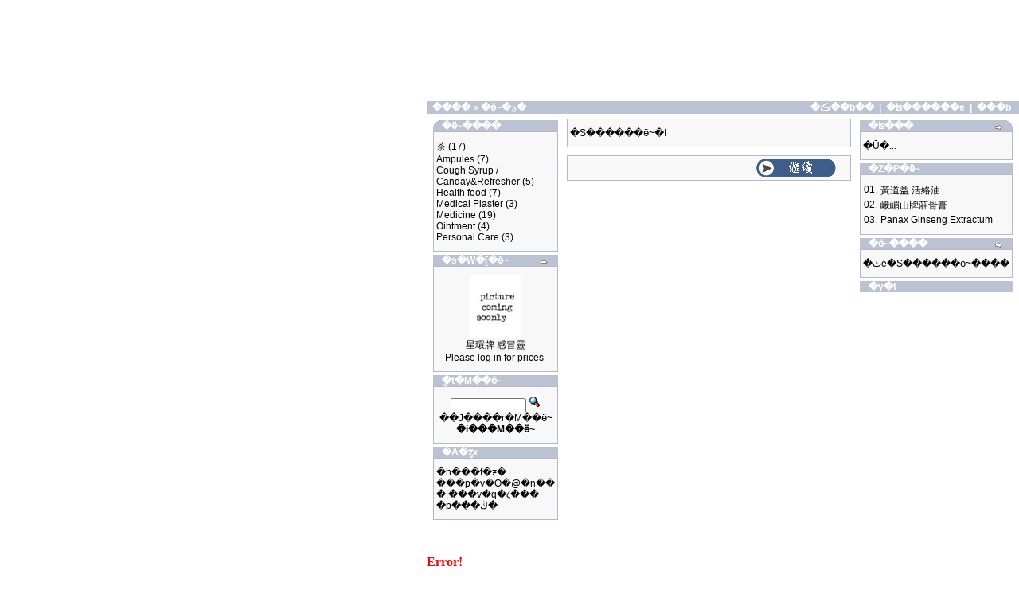

--- FILE ---
content_type: text/html; charset=UTF-8
request_url: http://www.kwokshing.ca/catalog/product_info.php?products_id=90&osCsid=hl10ro949s6l68c51vffset7o2
body_size: 3067
content:
<!doctype html public "-//W3C//DTD HTML 4.01 Transitional//EN">
<html dir="LTR" lang="hk">
<head>
<meta http-equiv="Content-Type" content="text/html; charset=big5">
<title>Kwok Shing Enterprises Ltd.</title>
<base href="http://www.kwokshing.ca/catalog/">
<link rel="stylesheet" type="text/css" href="stylesheet.css">
<script language="javascript"><!--
function popupWindow(url) {
  window.open(url,'popupWindow','toolbar=no,location=no,directories=no,status=no,menubar=no,scrollbars=no,resizable=yes,copyhistory=no,width=100,height=100,screenX=150,screenY=150,top=150,left=150')
}
//--></script>
</head>
<body marginwidth="0" marginheight="0" topmargin="0" bottommargin="0" leftmargin="0" rightmargin="0">
<!-- header //-->
 


<table cellpadding="0" cellspacing="0">
<tr>
	<td rowspan="10" width="50%" height="100%" style="background-position:right top; background-repeat:repeat-y"></td>
	<td rowspan="10" width="1" bgcolor="#000000"></td>
	<td width="780" colspan="2">
<TABLE WIDTH=744 BORDER=0 CELLPADDING=0 CELLSPACING=0 align="center">
	<TR>
		<TD WIDTH=744 HEIGHT=97 ALT="" valign="top">
		  <object classid="clsid:D27CDB6E-AE6D-11cf-96B8-444553540000" codebase="http://download.macromedia.com/pub/shockwave/cabs/flash/swflash.cab#version=6,0,29,0" width="744" height="127">
            <param name="movie" value="includes/languages/tchinese/header2.swf">
            <param name="quality" value="high">
            <embed src="includes/languages/tchinese/header2.swf" quality="high" pluginspage="http://www.macromedia.com/go/getflashplayer" type="application/x-shockwave-flash" width="744" height="127"></embed>
	      </object><br>
		</TD>
	</TR>

</table>	
 

<table border="0" width="100%" cellspacing="0" cellpadding="1" >
  <tr class="headerNavigation">
    <td class="headerNavigation">&nbsp;&nbsp;<a href="http://www.kwokshing.ca" class="headerNavigation">����</a> &raquo; <a href="http://www.kwokshing.ca/catalog/index.php?osCsid=qvvgmvacqs42f6lcslgf1dluv7" class="headerNavigation">�ӫ~�ؿ�</a></td>
    <td align="right" class="headerNavigation"><a href="http://www.kwokshing.ca/catalog/account.php?osCsid=qvvgmvacqs42f6lcslgf1dluv7" class="headerNavigation">�ڪ��b��</a> &nbsp;|&nbsp; <a href="http://www.kwokshing.ca/catalog/shopping_cart.php?osCsid=qvvgmvacqs42f6lcslgf1dluv7" class="headerNavigation">�ʪ������e</a> &nbsp;|&nbsp; <a href="http://www.kwokshing.ca/catalog/checkout_shipping.php?osCsid=qvvgmvacqs42f6lcslgf1dluv7" class="headerNavigation">���b</a> &nbsp;&nbsp;</td>
  </tr>
</table>

<!-- header_eof //-->

<!-- body //-->
<table border="0" width="100%" cellspacing="3" cellpadding="3">
  <tr>
    <td width="125" valign="top"><table border="0" width="125" cellspacing="0" cellpadding="2">
<!-- left_navigation //-->
<!-- categories //-->
          <tr>
            <td>
<table border="0" width="100%" cellspacing="0" cellpadding="0">
  <tr>
    <td height="14" class="infoBoxHeading"><img src="images/infobox/corner_left.gif" border="0" alt="" width="11" height="14"></td>
    <td width="100%" height="14" class="infoBoxHeading">�ӫ~����</td>
    <td height="14" class="infoBoxHeading" nowrap><img src="images/pixel_trans.gif" border="0" alt="" width="11" height="14"></td>
  </tr>
</table>
<table border="0" width="100%" cellspacing="0" cellpadding="1" class="infoBox">
  <tr>
    <td><table border="0" width="100%" cellspacing="0" cellpadding="3" class="infoBoxContents">
  <tr>
    <td><img src="images/pixel_trans.gif" border="0" alt="" width="100%" height="1"></td>
  </tr>
  <tr>
    <td class="boxText"><a href="http://www.kwokshing.ca/catalog/index.php?cPath=23&osCsid=qvvgmvacqs42f6lcslgf1dluv7">&#33590;</a>&nbsp;(17)<br><a href="http://www.kwokshing.ca/catalog/index.php?cPath=21&osCsid=qvvgmvacqs42f6lcslgf1dluv7">Ampules</a>&nbsp;(7)<br><a href="http://www.kwokshing.ca/catalog/index.php?cPath=28&osCsid=qvvgmvacqs42f6lcslgf1dluv7">Cough Syrup / Canday&Refresher</a>&nbsp;(5)<br><a href="http://www.kwokshing.ca/catalog/index.php?cPath=22&osCsid=qvvgmvacqs42f6lcslgf1dluv7">Health food</a>&nbsp;(7)<br><a href="http://www.kwokshing.ca/catalog/index.php?cPath=26&osCsid=qvvgmvacqs42f6lcslgf1dluv7">Medical Plaster</a>&nbsp;(3)<br><a href="http://www.kwokshing.ca/catalog/index.php?cPath=29&osCsid=qvvgmvacqs42f6lcslgf1dluv7">Medicine</a>&nbsp;(19)<br><a href="http://www.kwokshing.ca/catalog/index.php?cPath=27&osCsid=qvvgmvacqs42f6lcslgf1dluv7">Ointment</a>&nbsp;(4)<br><a href="http://www.kwokshing.ca/catalog/index.php?cPath=24&osCsid=qvvgmvacqs42f6lcslgf1dluv7">Personal Care</a>&nbsp;(3)<br></td>
  </tr>
  <tr>
    <td><img src="images/pixel_trans.gif" border="0" alt="" width="100%" height="1"></td>
  </tr>
</table>
</td>
  </tr>
</table>
            </td>
          </tr>
<!-- categories_eof //-->
<!-- whats_new //-->
          <tr>
            <td>
<table border="0" width="100%" cellspacing="0" cellpadding="0">
  <tr>
    <td height="14" class="infoBoxHeading"><img src="images/infobox/corner_right_left.gif" border="0" alt="" width="11" height="14"></td>
    <td width="100%" height="14" class="infoBoxHeading">�s�W�[�ӫ~</td>
    <td height="14" class="infoBoxHeading" nowrap><a href="http://www.kwokshing.ca/catalog/products_new.php?osCsid=qvvgmvacqs42f6lcslgf1dluv7"><img src="images/infobox/arrow_right.gif" border="0" alt="��h" title=" ��h " width="12" height="10"></a><img src="images/pixel_trans.gif" border="0" alt="" width="11" height="14"></td>
  </tr>
</table>
<table border="0" width="100%" cellspacing="0" cellpadding="1" class="infoBox">
  <tr>
    <td><table border="0" width="100%" cellspacing="0" cellpadding="3" class="infoBoxContents">
  <tr>
    <td><img src="images/pixel_trans.gif" border="0" alt="" width="100%" height="1"></td>
  </tr>
  <tr>
    <td align="center" class="boxText"><a href="http://www.kwokshing.ca/catalog/product_info.php?products_id=87&osCsid=qvvgmvacqs42f6lcslgf1dluv7"><img src="images/nopic.jpg" border="0" alt="&#26143;&#29872;&#29260; &#24863;&#20882;&#38728;" title=" &#26143;&#29872;&#29260; &#24863;&#20882;&#38728; " width="62.745098039216" height="80"></a><br><a href="http://www.kwokshing.ca/catalog/product_info.php?products_id=87&osCsid=qvvgmvacqs42f6lcslgf1dluv7">&#26143;&#29872;&#29260; &#24863;&#20882;&#38728;</a><br><a href="http://www.kwokshing.ca/catalog/login.php?osCsid=qvvgmvacqs42f6lcslgf1dluv7">Please log in for prices</a>&nbsp;</td>
  </tr>
  <tr>
    <td><img src="images/pixel_trans.gif" border="0" alt="" width="100%" height="1"></td>
  </tr>
</table>
</td>
  </tr>
</table>
            </td>
          </tr>
<!-- whats_new_eof //-->
<!-- search //-->
          <tr>
            <td>
<table border="0" width="100%" cellspacing="0" cellpadding="0">
  <tr>
    <td height="14" class="infoBoxHeading"><img src="images/infobox/corner_right_left.gif" border="0" alt="" width="11" height="14"></td>
    <td width="100%" height="14" class="infoBoxHeading">�ֳt�M��ӫ~</td>
    <td height="14" class="infoBoxHeading" nowrap><img src="images/pixel_trans.gif" border="0" alt="" width="11" height="14"></td>
  </tr>
</table>
<table border="0" width="100%" cellspacing="0" cellpadding="1" class="infoBox">
  <tr>
    <td><table border="0" width="100%" cellspacing="0" cellpadding="3" class="infoBoxContents">
  <tr>
    <td><img src="images/pixel_trans.gif" border="0" alt="" width="100%" height="1"></td>
  </tr>
  <tr>
    <td align="center" class="boxText"><form name="quick_find" action="http://www.kwokshing.ca/catalog/advanced_search_result.php" method="get"><input type="text" name="keywords" size="10" maxlength="30" style="width: 95px">&nbsp;<input type="hidden" name="osCsid" value="qvvgmvacqs42f6lcslgf1dluv7"><input type="image" src="includes/languages/tchinese/images/buttons/button_quick_find.gif" border="0" alt="�ֳt�M��ӫ~" title=" �ֳt�M��ӫ~ "><br>��J����r�M��ӫ~<br><a href="http://www.kwokshing.ca/catalog/advanced_search.php?osCsid=qvvgmvacqs42f6lcslgf1dluv7"><b>�i���M��ӫ~</b></a></form></td>
  </tr>
  <tr>
    <td><img src="images/pixel_trans.gif" border="0" alt="" width="100%" height="1"></td>
  </tr>
</table>
</td>
  </tr>
</table>
            </td>
          </tr>
<!-- search_eof //-->
<!-- information //-->
          <tr>
            <td>
<table border="0" width="100%" cellspacing="0" cellpadding="0">
  <tr>
    <td height="14" class="infoBoxHeading"><img src="images/infobox/corner_right_left.gif" border="0" alt="" width="11" height="14"></td>
    <td width="100%" height="14" class="infoBoxHeading">�A�ȥx</td>
    <td height="14" class="infoBoxHeading" nowrap><img src="images/pixel_trans.gif" border="0" alt="" width="11" height="14"></td>
  </tr>
</table>
<table border="0" width="100%" cellspacing="0" cellpadding="1" class="infoBox">
  <tr>
    <td><table border="0" width="100%" cellspacing="0" cellpadding="3" class="infoBoxContents">
  <tr>
    <td><img src="images/pixel_trans.gif" border="0" alt="" width="100%" height="1"></td>
  </tr>
  <tr>
    <td class="boxText"><a href="http://www.kwokshing.ca/catalog/shipping.php?osCsid=qvvgmvacqs42f6lcslgf1dluv7">�h���f�ƶ�</a><br><a href="http://www.kwokshing.ca/catalog/privacy.php?osCsid=qvvgmvacqs42f6lcslgf1dluv7">���p�v�O�@�n��</a><br><a href="http://www.kwokshing.ca/catalog/conditions.php?osCsid=qvvgmvacqs42f6lcslgf1dluv7">�|���v�q�ζ���</a><br><a href="http://www.kwokshing.ca/catalog/contact_us.php?osCsid=qvvgmvacqs42f6lcslgf1dluv7">�p���ڭ�</a></td>
  </tr>
  <tr>
    <td><img src="images/pixel_trans.gif" border="0" alt="" width="100%" height="1"></td>
  </tr>
</table>
</td>
  </tr>
</table>
            </td>
          </tr>
<!-- information_eof //-->
<!-- left_navigation_eof //-->
    </table></td>
<!-- body_text //-->
    <td width="100%" valign="top"><form name="cart_quantity" action="http://www.kwokshing.ca/catalog/product_info.php?action=add_product&osCsid=qvvgmvacqs42f6lcslgf1dluv7" method="post"><table border="0" width="100%" cellspacing="0" cellpadding="0">
      <tr>
        <td><table border="0" width="100%" cellspacing="0" cellpadding="1" class="infoBox">
  <tr>
    <td><table border="0" width="100%" cellspacing="0" cellpadding="3" class="infoBoxContents">
  <tr>
    <td><img src="images/pixel_trans.gif" border="0" alt="" width="100%" height="1"></td>
  </tr>
  <tr>
    <td class="boxText">�S������ӫ~�I</td>
  </tr>
  <tr>
    <td><img src="images/pixel_trans.gif" border="0" alt="" width="100%" height="1"></td>
  </tr>
</table>
</td>
  </tr>
</table>
</td>
      </tr>
      <tr>
        <td><img src="images/pixel_trans.gif" border="0" alt="" width="100%" height="10"></td>
      </tr>
      <tr>
        <td><table border="0" width="100%" cellspacing="1" cellpadding="2" class="infoBox">
          <tr class="infoBoxContents">
            <td><table border="0" width="100%" cellspacing="0" cellpadding="2">
              <tr>
                <td width="10"><img src="images/pixel_trans.gif" border="0" alt="" width="10" height="1"></td>
                <td align="right"><a href="http://www.kwokshing.ca/catalog/index.php?osCsid=qvvgmvacqs42f6lcslgf1dluv7"><img src="includes/languages/tchinese/images/buttons/button_continue.gif" border="0" alt="�~��" title=" �~�� " width="100" height="22"></a></td>
                <td width="10"><img src="images/pixel_trans.gif" border="0" alt="" width="10" height="1"></td>
              </tr>
            </table></td>
          </tr>
        </table></td>
      </tr>
        </td>
      </tr>
    </table></form></td>
<!-- body_text_eof //-->
    <td width="125" valign="top"><table border="0" width="125" cellspacing="0" cellpadding="2">
<!-- right_navigation //-->
<!-- shopping_cart //-->
          <tr>
            <td>
<table border="0" width="100%" cellspacing="0" cellpadding="0">
  <tr>
    <td height="14" class="infoBoxHeading"><img src="images/infobox/corner_right_left.gif" border="0" alt="" width="11" height="14"></td>
    <td width="100%" height="14" class="infoBoxHeading">�ʪ���</td>
    <td height="14" class="infoBoxHeading" nowrap><a href="http://www.kwokshing.ca/catalog/shopping_cart.php?osCsid=qvvgmvacqs42f6lcslgf1dluv7"><img src="images/infobox/arrow_right.gif" border="0" alt="��h" title=" ��h " width="12" height="10"></a><img src="images/infobox/corner_right.gif" border="0" alt="" width="11" height="14"></td>
  </tr>
</table>
<table border="0" width="100%" cellspacing="0" cellpadding="1" class="infoBox">
  <tr>
    <td><table border="0" width="100%" cellspacing="0" cellpadding="3" class="infoBoxContents">
  <tr>
    <td><img src="images/pixel_trans.gif" border="0" alt="" width="100%" height="1"></td>
  </tr>
  <tr>
    <td class="boxText">�Ū�...</td>
  </tr>
  <tr>
    <td><img src="images/pixel_trans.gif" border="0" alt="" width="100%" height="1"></td>
  </tr>
</table>
</td>
  </tr>
</table>
            </td>
          </tr>
<!-- shopping_cart_eof //-->
<!-- best_sellers //-->
          <tr>
            <td>
<table border="0" width="100%" cellspacing="0" cellpadding="0">
  <tr>
    <td height="14" class="infoBoxHeading"><img src="images/infobox/corner_right_left.gif" border="0" alt="" width="11" height="14"></td>
    <td width="100%" height="14" class="infoBoxHeading">�Z�P�ӫ~</td>
    <td height="14" class="infoBoxHeading" nowrap><img src="images/pixel_trans.gif" border="0" alt="" width="11" height="14"></td>
  </tr>
</table>
<table border="0" width="100%" cellspacing="0" cellpadding="1" class="infoBox">
  <tr>
    <td><table border="0" width="100%" cellspacing="0" cellpadding="3" class="infoBoxContents">
  <tr>
    <td><img src="images/pixel_trans.gif" border="0" alt="" width="100%" height="1"></td>
  </tr>
  <tr>
    <td class="boxText"><table border="0" width="100%" cellspacing="0" cellpadding="1"><tr><td class="infoBoxContents" valign="top">01.</td><td class="infoBoxContents"><a href="http://www.kwokshing.ca/catalog/product_info.php?products_id=67&osCsid=qvvgmvacqs42f6lcslgf1dluv7">&#40643;&#36947;&#30410; &#27963;&#32097;&#27833;</a></td></tr><tr><td class="infoBoxContents" valign="top">02.</td><td class="infoBoxContents"><a href="http://www.kwokshing.ca/catalog/product_info.php?products_id=63&osCsid=qvvgmvacqs42f6lcslgf1dluv7">&#23784;&#23883;&#23665;&#29260;&#33674;&#39592;&#33167;</a></td></tr><tr><td class="infoBoxContents" valign="top">03.</td><td class="infoBoxContents"><a href="http://www.kwokshing.ca/catalog/product_info.php?products_id=28&osCsid=qvvgmvacqs42f6lcslgf1dluv7">Panax Ginseng Extractum</a></td></tr></table></td>
  </tr>
  <tr>
    <td><img src="images/pixel_trans.gif" border="0" alt="" width="100%" height="1"></td>
  </tr>
</table>
</td>
  </tr>
</table>
            </td>
          </tr>
<!-- best_sellers_eof //-->
<!-- reviews //-->
          <tr>
            <td>
<table border="0" width="100%" cellspacing="0" cellpadding="0">
  <tr>
    <td height="14" class="infoBoxHeading"><img src="images/infobox/corner_right_left.gif" border="0" alt="" width="11" height="14"></td>
    <td width="100%" height="14" class="infoBoxHeading">�ӫ~����</td>
    <td height="14" class="infoBoxHeading" nowrap><a href="http://www.kwokshing.ca/catalog/reviews.php?osCsid=qvvgmvacqs42f6lcslgf1dluv7"><img src="images/infobox/arrow_right.gif" border="0" alt="��h" title=" ��h " width="12" height="10"></a><img src="images/pixel_trans.gif" border="0" alt="" width="11" height="14"></td>
  </tr>
</table>
<table border="0" width="100%" cellspacing="0" cellpadding="1" class="infoBox">
  <tr>
    <td><table border="0" width="100%" cellspacing="0" cellpadding="3" class="infoBoxContents">
  <tr>
    <td><img src="images/pixel_trans.gif" border="0" alt="" width="100%" height="1"></td>
  </tr>
  <tr>
    <td class="boxText">�ثe�S������ӫ~����</td>
  </tr>
  <tr>
    <td><img src="images/pixel_trans.gif" border="0" alt="" width="100%" height="1"></td>
  </tr>
</table>
</td>
  </tr>
</table>
            </td>
          </tr>
<!-- reviews_eof //-->
<!-- languages //-->
          <tr>
            <td>
<table border="0" width="100%" cellspacing="0" cellpadding="0">
  <tr>
    <td height="14" class="infoBoxHeading"><img src="images/infobox/corner_right_left.gif" border="0" alt="" width="11" height="14"></td>
    <td width="100%" height="14" class="infoBoxHeading">�y�t</td>
    <td height="14" class="infoBoxHeading" nowrap><img src="images/pixel_trans.gif" border="0" alt="" width="11" height="14"></td>
  </tr>
</table>
</td></tr></table></td></tr></table><br><br><font color="#ff0000"><b>Error!</b></font><br><br><b>Unable to determine the page link!<br><br></td></tr></table></td></tr></table><br><br><font color="#ff0000"><b>Error!</b></font><br><br><b>Unable to determine the page link!<br><br><table border="0" width="100%" cellspacing="0" cellpadding="1" class="infoBox">
  <tr>
    <td><table border="0" width="100%" cellspacing="0" cellpadding="3" class="infoBoxContents">
  <tr>
    <td><img src="images/pixel_trans.gif" border="0" alt="" width="100%" height="1"></td>
  </tr>
  <tr>
    <td align="center" class="boxText"> <a href="http://www.kwokshing.ca/catalog/?language=hk&osCsid=qvvgmvacqs42f6lcslgf1dluv7"><img src="includes/languages/tchinese/images/icon1.gif" border="0" alt="tchinese" title=" tchinese " width="36" height="24"></a>  <a href="http://www.kwokshing.ca/catalog/?language=en&osCsid=qvvgmvacqs42f6lcslgf1dluv7"><img src="includes/languages/english/images/icon1.gif" border="0" alt="English" title=" English " width="36" height="24"></a> </td>
  </tr>
  <tr>
    <td><img src="images/pixel_trans.gif" border="0" alt="" width="100%" height="1"></td>
  </tr>
</table>
</td>
  </tr>
</table>
            </td>
          </tr>
<!-- languages_eof //-->
<!-- right_navigation_eof //-->
    </table></td>
  </tr>
</table>
<!-- body_eof //-->

<!-- footer //-->

<table border="0" width="100%" cellspacing="0" cellpadding="1">
  <tr class="footer">
    <td class="footer">&nbsp;&nbsp;2026�~January22��Thursday&nbsp;&nbsp;</td>
    <td align="right" class="footer">&nbsp;&nbsp;298582513 ���s��,�۱q 2003�~October18��Saturday&nbsp;&nbsp;</td>
  </tr>
</table>
<br>
<table border="0" width="100%" cellspacing="0" cellpadding="0">
  <tr>
    <td align="center" class="smallText">
���v�Ҧ� &copy; 2003 <a href="http://www.kwokshing.ca" target="_blank">Kwok Shing Enterprises Ltd.</a><br>Powered by <a href="http://www.feedquest.com" target="_blank">FeedQuest Inc.</a>    </td>
  </tr>
</table>	</td>
	<td rowspan="10" width="1" bgcolor="#000000"></td>
	<td rowspan="10" width="50%" height="100%"   style="background-position:left top; background-repeat:repeat-y"></td>	
</tr></table>

<!-- footer_eof //-->
<br>
</body>
</html>
